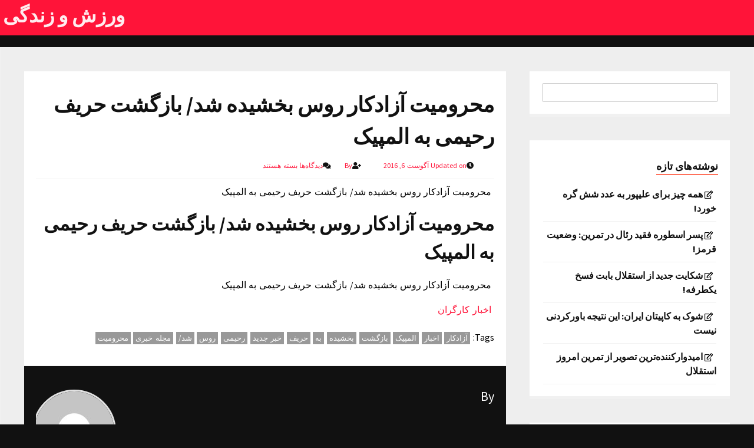

--- FILE ---
content_type: text/html; charset=UTF-8
request_url: http://issisoz.ir/%D9%85%D8%AD%D8%B1%D9%88%D9%85%DB%8C%D8%AA-%D8%A2%D8%B2%D8%A7%D8%AF%DA%A9%D8%A7%D8%B1-%D8%B1%D9%88%D8%B3-%D8%A8%D8%AE%D8%B4%DB%8C%D8%AF%D9%87-%D8%B4%D8%AF-%D8%A8%D8%A7%D8%B2%DA%AF%D8%B4%D8%AA-%D8%AD/
body_size: 10916
content:
<!DOCTYPE html>
<html dir="rtl" lang="fa-IR">
<head>

<meta charset="UTF-8"/>
<meta name="viewport" content="width=device-width, initial-scale=1.0" />
<link rel="profile" href="http://gmpg.org/xfn/11">
<link rel="pingback" href="http://issisoz.ir/xmlrpc.php"/>
	
<title>محرومیت آزادکار روس بخشیده شد/ بازگشت حریف رحیمی به المپیک &#8211; ورزش و زندگی</title>
<meta name='robots' content='max-image-preview:large' />
	<style>img:is([sizes="auto" i], [sizes^="auto," i]) { contain-intrinsic-size: 3000px 1500px }</style>
	<link rel='dns-prefetch' href='//fonts.googleapis.com' />
<link rel='dns-prefetch' href='//use.fontawesome.com' />
<link rel="alternate" type="application/rss+xml" title="ورزش و زندگی &raquo; خوراک" href="http://issisoz.ir/feed/" />
<link rel="alternate" type="application/rss+xml" title="ورزش و زندگی &raquo; خوراک دیدگاه‌ها" href="http://issisoz.ir/comments/feed/" />
<script type="text/javascript">
/* <![CDATA[ */
window._wpemojiSettings = {"baseUrl":"https:\/\/s.w.org\/images\/core\/emoji\/16.0.1\/72x72\/","ext":".png","svgUrl":"https:\/\/s.w.org\/images\/core\/emoji\/16.0.1\/svg\/","svgExt":".svg","source":{"concatemoji":"http:\/\/issisoz.ir\/wp-includes\/js\/wp-emoji-release.min.js?ver=6.8.3"}};
/*! This file is auto-generated */
!function(s,n){var o,i,e;function c(e){try{var t={supportTests:e,timestamp:(new Date).valueOf()};sessionStorage.setItem(o,JSON.stringify(t))}catch(e){}}function p(e,t,n){e.clearRect(0,0,e.canvas.width,e.canvas.height),e.fillText(t,0,0);var t=new Uint32Array(e.getImageData(0,0,e.canvas.width,e.canvas.height).data),a=(e.clearRect(0,0,e.canvas.width,e.canvas.height),e.fillText(n,0,0),new Uint32Array(e.getImageData(0,0,e.canvas.width,e.canvas.height).data));return t.every(function(e,t){return e===a[t]})}function u(e,t){e.clearRect(0,0,e.canvas.width,e.canvas.height),e.fillText(t,0,0);for(var n=e.getImageData(16,16,1,1),a=0;a<n.data.length;a++)if(0!==n.data[a])return!1;return!0}function f(e,t,n,a){switch(t){case"flag":return n(e,"\ud83c\udff3\ufe0f\u200d\u26a7\ufe0f","\ud83c\udff3\ufe0f\u200b\u26a7\ufe0f")?!1:!n(e,"\ud83c\udde8\ud83c\uddf6","\ud83c\udde8\u200b\ud83c\uddf6")&&!n(e,"\ud83c\udff4\udb40\udc67\udb40\udc62\udb40\udc65\udb40\udc6e\udb40\udc67\udb40\udc7f","\ud83c\udff4\u200b\udb40\udc67\u200b\udb40\udc62\u200b\udb40\udc65\u200b\udb40\udc6e\u200b\udb40\udc67\u200b\udb40\udc7f");case"emoji":return!a(e,"\ud83e\udedf")}return!1}function g(e,t,n,a){var r="undefined"!=typeof WorkerGlobalScope&&self instanceof WorkerGlobalScope?new OffscreenCanvas(300,150):s.createElement("canvas"),o=r.getContext("2d",{willReadFrequently:!0}),i=(o.textBaseline="top",o.font="600 32px Arial",{});return e.forEach(function(e){i[e]=t(o,e,n,a)}),i}function t(e){var t=s.createElement("script");t.src=e,t.defer=!0,s.head.appendChild(t)}"undefined"!=typeof Promise&&(o="wpEmojiSettingsSupports",i=["flag","emoji"],n.supports={everything:!0,everythingExceptFlag:!0},e=new Promise(function(e){s.addEventListener("DOMContentLoaded",e,{once:!0})}),new Promise(function(t){var n=function(){try{var e=JSON.parse(sessionStorage.getItem(o));if("object"==typeof e&&"number"==typeof e.timestamp&&(new Date).valueOf()<e.timestamp+604800&&"object"==typeof e.supportTests)return e.supportTests}catch(e){}return null}();if(!n){if("undefined"!=typeof Worker&&"undefined"!=typeof OffscreenCanvas&&"undefined"!=typeof URL&&URL.createObjectURL&&"undefined"!=typeof Blob)try{var e="postMessage("+g.toString()+"("+[JSON.stringify(i),f.toString(),p.toString(),u.toString()].join(",")+"));",a=new Blob([e],{type:"text/javascript"}),r=new Worker(URL.createObjectURL(a),{name:"wpTestEmojiSupports"});return void(r.onmessage=function(e){c(n=e.data),r.terminate(),t(n)})}catch(e){}c(n=g(i,f,p,u))}t(n)}).then(function(e){for(var t in e)n.supports[t]=e[t],n.supports.everything=n.supports.everything&&n.supports[t],"flag"!==t&&(n.supports.everythingExceptFlag=n.supports.everythingExceptFlag&&n.supports[t]);n.supports.everythingExceptFlag=n.supports.everythingExceptFlag&&!n.supports.flag,n.DOMReady=!1,n.readyCallback=function(){n.DOMReady=!0}}).then(function(){return e}).then(function(){var e;n.supports.everything||(n.readyCallback(),(e=n.source||{}).concatemoji?t(e.concatemoji):e.wpemoji&&e.twemoji&&(t(e.twemoji),t(e.wpemoji)))}))}((window,document),window._wpemojiSettings);
/* ]]> */
</script>
<style id='wp-emoji-styles-inline-css' type='text/css'>

	img.wp-smiley, img.emoji {
		display: inline !important;
		border: none !important;
		box-shadow: none !important;
		height: 1em !important;
		width: 1em !important;
		margin: 0 0.07em !important;
		vertical-align: -0.1em !important;
		background: none !important;
		padding: 0 !important;
	}
</style>
<link rel='stylesheet' id='wp-block-library-rtl-css' href='http://issisoz.ir/wp-includes/css/dist/block-library/style-rtl.min.css?ver=6.8.3' type='text/css' media='all' />
<style id='classic-theme-styles-inline-css' type='text/css'>
/*! This file is auto-generated */
.wp-block-button__link{color:#fff;background-color:#32373c;border-radius:9999px;box-shadow:none;text-decoration:none;padding:calc(.667em + 2px) calc(1.333em + 2px);font-size:1.125em}.wp-block-file__button{background:#32373c;color:#fff;text-decoration:none}
</style>
<style id='global-styles-inline-css' type='text/css'>
:root{--wp--preset--aspect-ratio--square: 1;--wp--preset--aspect-ratio--4-3: 4/3;--wp--preset--aspect-ratio--3-4: 3/4;--wp--preset--aspect-ratio--3-2: 3/2;--wp--preset--aspect-ratio--2-3: 2/3;--wp--preset--aspect-ratio--16-9: 16/9;--wp--preset--aspect-ratio--9-16: 9/16;--wp--preset--color--black: #000000;--wp--preset--color--cyan-bluish-gray: #abb8c3;--wp--preset--color--white: #ffffff;--wp--preset--color--pale-pink: #f78da7;--wp--preset--color--vivid-red: #cf2e2e;--wp--preset--color--luminous-vivid-orange: #ff6900;--wp--preset--color--luminous-vivid-amber: #fcb900;--wp--preset--color--light-green-cyan: #7bdcb5;--wp--preset--color--vivid-green-cyan: #00d084;--wp--preset--color--pale-cyan-blue: #8ed1fc;--wp--preset--color--vivid-cyan-blue: #0693e3;--wp--preset--color--vivid-purple: #9b51e0;--wp--preset--gradient--vivid-cyan-blue-to-vivid-purple: linear-gradient(135deg,rgba(6,147,227,1) 0%,rgb(155,81,224) 100%);--wp--preset--gradient--light-green-cyan-to-vivid-green-cyan: linear-gradient(135deg,rgb(122,220,180) 0%,rgb(0,208,130) 100%);--wp--preset--gradient--luminous-vivid-amber-to-luminous-vivid-orange: linear-gradient(135deg,rgba(252,185,0,1) 0%,rgba(255,105,0,1) 100%);--wp--preset--gradient--luminous-vivid-orange-to-vivid-red: linear-gradient(135deg,rgba(255,105,0,1) 0%,rgb(207,46,46) 100%);--wp--preset--gradient--very-light-gray-to-cyan-bluish-gray: linear-gradient(135deg,rgb(238,238,238) 0%,rgb(169,184,195) 100%);--wp--preset--gradient--cool-to-warm-spectrum: linear-gradient(135deg,rgb(74,234,220) 0%,rgb(151,120,209) 20%,rgb(207,42,186) 40%,rgb(238,44,130) 60%,rgb(251,105,98) 80%,rgb(254,248,76) 100%);--wp--preset--gradient--blush-light-purple: linear-gradient(135deg,rgb(255,206,236) 0%,rgb(152,150,240) 100%);--wp--preset--gradient--blush-bordeaux: linear-gradient(135deg,rgb(254,205,165) 0%,rgb(254,45,45) 50%,rgb(107,0,62) 100%);--wp--preset--gradient--luminous-dusk: linear-gradient(135deg,rgb(255,203,112) 0%,rgb(199,81,192) 50%,rgb(65,88,208) 100%);--wp--preset--gradient--pale-ocean: linear-gradient(135deg,rgb(255,245,203) 0%,rgb(182,227,212) 50%,rgb(51,167,181) 100%);--wp--preset--gradient--electric-grass: linear-gradient(135deg,rgb(202,248,128) 0%,rgb(113,206,126) 100%);--wp--preset--gradient--midnight: linear-gradient(135deg,rgb(2,3,129) 0%,rgb(40,116,252) 100%);--wp--preset--font-size--small: 13px;--wp--preset--font-size--medium: 20px;--wp--preset--font-size--large: 36px;--wp--preset--font-size--x-large: 42px;--wp--preset--spacing--20: 0.44rem;--wp--preset--spacing--30: 0.67rem;--wp--preset--spacing--40: 1rem;--wp--preset--spacing--50: 1.5rem;--wp--preset--spacing--60: 2.25rem;--wp--preset--spacing--70: 3.38rem;--wp--preset--spacing--80: 5.06rem;--wp--preset--shadow--natural: 6px 6px 9px rgba(0, 0, 0, 0.2);--wp--preset--shadow--deep: 12px 12px 50px rgba(0, 0, 0, 0.4);--wp--preset--shadow--sharp: 6px 6px 0px rgba(0, 0, 0, 0.2);--wp--preset--shadow--outlined: 6px 6px 0px -3px rgba(255, 255, 255, 1), 6px 6px rgba(0, 0, 0, 1);--wp--preset--shadow--crisp: 6px 6px 0px rgba(0, 0, 0, 1);}:where(.is-layout-flex){gap: 0.5em;}:where(.is-layout-grid){gap: 0.5em;}body .is-layout-flex{display: flex;}.is-layout-flex{flex-wrap: wrap;align-items: center;}.is-layout-flex > :is(*, div){margin: 0;}body .is-layout-grid{display: grid;}.is-layout-grid > :is(*, div){margin: 0;}:where(.wp-block-columns.is-layout-flex){gap: 2em;}:where(.wp-block-columns.is-layout-grid){gap: 2em;}:where(.wp-block-post-template.is-layout-flex){gap: 1.25em;}:where(.wp-block-post-template.is-layout-grid){gap: 1.25em;}.has-black-color{color: var(--wp--preset--color--black) !important;}.has-cyan-bluish-gray-color{color: var(--wp--preset--color--cyan-bluish-gray) !important;}.has-white-color{color: var(--wp--preset--color--white) !important;}.has-pale-pink-color{color: var(--wp--preset--color--pale-pink) !important;}.has-vivid-red-color{color: var(--wp--preset--color--vivid-red) !important;}.has-luminous-vivid-orange-color{color: var(--wp--preset--color--luminous-vivid-orange) !important;}.has-luminous-vivid-amber-color{color: var(--wp--preset--color--luminous-vivid-amber) !important;}.has-light-green-cyan-color{color: var(--wp--preset--color--light-green-cyan) !important;}.has-vivid-green-cyan-color{color: var(--wp--preset--color--vivid-green-cyan) !important;}.has-pale-cyan-blue-color{color: var(--wp--preset--color--pale-cyan-blue) !important;}.has-vivid-cyan-blue-color{color: var(--wp--preset--color--vivid-cyan-blue) !important;}.has-vivid-purple-color{color: var(--wp--preset--color--vivid-purple) !important;}.has-black-background-color{background-color: var(--wp--preset--color--black) !important;}.has-cyan-bluish-gray-background-color{background-color: var(--wp--preset--color--cyan-bluish-gray) !important;}.has-white-background-color{background-color: var(--wp--preset--color--white) !important;}.has-pale-pink-background-color{background-color: var(--wp--preset--color--pale-pink) !important;}.has-vivid-red-background-color{background-color: var(--wp--preset--color--vivid-red) !important;}.has-luminous-vivid-orange-background-color{background-color: var(--wp--preset--color--luminous-vivid-orange) !important;}.has-luminous-vivid-amber-background-color{background-color: var(--wp--preset--color--luminous-vivid-amber) !important;}.has-light-green-cyan-background-color{background-color: var(--wp--preset--color--light-green-cyan) !important;}.has-vivid-green-cyan-background-color{background-color: var(--wp--preset--color--vivid-green-cyan) !important;}.has-pale-cyan-blue-background-color{background-color: var(--wp--preset--color--pale-cyan-blue) !important;}.has-vivid-cyan-blue-background-color{background-color: var(--wp--preset--color--vivid-cyan-blue) !important;}.has-vivid-purple-background-color{background-color: var(--wp--preset--color--vivid-purple) !important;}.has-black-border-color{border-color: var(--wp--preset--color--black) !important;}.has-cyan-bluish-gray-border-color{border-color: var(--wp--preset--color--cyan-bluish-gray) !important;}.has-white-border-color{border-color: var(--wp--preset--color--white) !important;}.has-pale-pink-border-color{border-color: var(--wp--preset--color--pale-pink) !important;}.has-vivid-red-border-color{border-color: var(--wp--preset--color--vivid-red) !important;}.has-luminous-vivid-orange-border-color{border-color: var(--wp--preset--color--luminous-vivid-orange) !important;}.has-luminous-vivid-amber-border-color{border-color: var(--wp--preset--color--luminous-vivid-amber) !important;}.has-light-green-cyan-border-color{border-color: var(--wp--preset--color--light-green-cyan) !important;}.has-vivid-green-cyan-border-color{border-color: var(--wp--preset--color--vivid-green-cyan) !important;}.has-pale-cyan-blue-border-color{border-color: var(--wp--preset--color--pale-cyan-blue) !important;}.has-vivid-cyan-blue-border-color{border-color: var(--wp--preset--color--vivid-cyan-blue) !important;}.has-vivid-purple-border-color{border-color: var(--wp--preset--color--vivid-purple) !important;}.has-vivid-cyan-blue-to-vivid-purple-gradient-background{background: var(--wp--preset--gradient--vivid-cyan-blue-to-vivid-purple) !important;}.has-light-green-cyan-to-vivid-green-cyan-gradient-background{background: var(--wp--preset--gradient--light-green-cyan-to-vivid-green-cyan) !important;}.has-luminous-vivid-amber-to-luminous-vivid-orange-gradient-background{background: var(--wp--preset--gradient--luminous-vivid-amber-to-luminous-vivid-orange) !important;}.has-luminous-vivid-orange-to-vivid-red-gradient-background{background: var(--wp--preset--gradient--luminous-vivid-orange-to-vivid-red) !important;}.has-very-light-gray-to-cyan-bluish-gray-gradient-background{background: var(--wp--preset--gradient--very-light-gray-to-cyan-bluish-gray) !important;}.has-cool-to-warm-spectrum-gradient-background{background: var(--wp--preset--gradient--cool-to-warm-spectrum) !important;}.has-blush-light-purple-gradient-background{background: var(--wp--preset--gradient--blush-light-purple) !important;}.has-blush-bordeaux-gradient-background{background: var(--wp--preset--gradient--blush-bordeaux) !important;}.has-luminous-dusk-gradient-background{background: var(--wp--preset--gradient--luminous-dusk) !important;}.has-pale-ocean-gradient-background{background: var(--wp--preset--gradient--pale-ocean) !important;}.has-electric-grass-gradient-background{background: var(--wp--preset--gradient--electric-grass) !important;}.has-midnight-gradient-background{background: var(--wp--preset--gradient--midnight) !important;}.has-small-font-size{font-size: var(--wp--preset--font-size--small) !important;}.has-medium-font-size{font-size: var(--wp--preset--font-size--medium) !important;}.has-large-font-size{font-size: var(--wp--preset--font-size--large) !important;}.has-x-large-font-size{font-size: var(--wp--preset--font-size--x-large) !important;}
:where(.wp-block-post-template.is-layout-flex){gap: 1.25em;}:where(.wp-block-post-template.is-layout-grid){gap: 1.25em;}
:where(.wp-block-columns.is-layout-flex){gap: 2em;}:where(.wp-block-columns.is-layout-grid){gap: 2em;}
:root :where(.wp-block-pullquote){font-size: 1.5em;line-height: 1.6;}
</style>
<link rel='stylesheet' id='style-css' href='http://issisoz.ir/wp-content/themes/candour/style.css' type='text/css' media='all' />
<link rel='stylesheet' id='googleFonts1-css' href='http://fonts.googleapis.com/css?family=Source+Sans+Pro%3A400%2C700%2C400italic%2C700italic&#038;ver=6.8.3' type='text/css' media='all' />
<link rel='stylesheet' id='fontawesome-css' href='https://use.fontawesome.com/releases/v5.0.13/css/all.css?ver=6.8.3' type='text/css' media='all' />
<script type="text/javascript" src="http://issisoz.ir/wp-includes/js/jquery/jquery.min.js?ver=3.7.1" id="jquery-core-js"></script>
<script type="text/javascript" src="http://issisoz.ir/wp-includes/js/jquery/jquery-migrate.min.js?ver=3.4.1" id="jquery-migrate-js"></script>
<script type="text/javascript" src="http://issisoz.ir/wp-content/themes/candour/js/common-scripts.js?ver=6.8.3" id="candour-common-scripts-js"></script>
<link rel="https://api.w.org/" href="http://issisoz.ir/wp-json/" /><link rel="alternate" title="JSON" type="application/json" href="http://issisoz.ir/wp-json/wp/v2/posts/7241" /><link rel="EditURI" type="application/rsd+xml" title="RSD" href="http://issisoz.ir/xmlrpc.php?rsd" />
<link rel="canonical" href="http://issisoz.ir/%d9%85%d8%ad%d8%b1%d9%88%d9%85%db%8c%d8%aa-%d8%a2%d8%b2%d8%a7%d8%af%da%a9%d8%a7%d8%b1-%d8%b1%d9%88%d8%b3-%d8%a8%d8%ae%d8%b4%db%8c%d8%af%d9%87-%d8%b4%d8%af-%d8%a8%d8%a7%d8%b2%da%af%d8%b4%d8%aa-%d8%ad/" />
<link rel='shortlink' href='http://issisoz.ir/?p=7241' />
<link rel="alternate" title="oEmbed (JSON)" type="application/json+oembed" href="http://issisoz.ir/wp-json/oembed/1.0/embed?url=http%3A%2F%2Fissisoz.ir%2F%25d9%2585%25d8%25ad%25d8%25b1%25d9%2588%25d9%2585%25db%258c%25d8%25aa-%25d8%25a2%25d8%25b2%25d8%25a7%25d8%25af%25da%25a9%25d8%25a7%25d8%25b1-%25d8%25b1%25d9%2588%25d8%25b3-%25d8%25a8%25d8%25ae%25d8%25b4%25db%258c%25d8%25af%25d9%2587-%25d8%25b4%25d8%25af-%25d8%25a8%25d8%25a7%25d8%25b2%25da%25af%25d8%25b4%25d8%25aa-%25d8%25ad%2F" />
<link rel="alternate" title="oEmbed (XML)" type="text/xml+oembed" href="http://issisoz.ir/wp-json/oembed/1.0/embed?url=http%3A%2F%2Fissisoz.ir%2F%25d9%2585%25d8%25ad%25d8%25b1%25d9%2588%25d9%2585%25db%258c%25d8%25aa-%25d8%25a2%25d8%25b2%25d8%25a7%25d8%25af%25da%25a9%25d8%25a7%25d8%25b1-%25d8%25b1%25d9%2588%25d8%25b3-%25d8%25a8%25d8%25ae%25d8%25b4%25db%258c%25d8%25af%25d9%2587-%25d8%25b4%25d8%25af-%25d8%25a8%25d8%25a7%25d8%25b2%25da%25af%25d8%25b4%25d8%25aa-%25d8%25ad%2F&#038;format=xml" />
<style type="text/css">.recentcomments a{display:inline !important;padding:0 !important;margin:0 !important;}</style>		
	
	<meta name="google-site-verification" content="6uN-jWyvF8Q0Cfr1kIvYcRu3nZcW4XMylRUuU6stmYc" />
	
</head>

<body class="rtl wp-singular post-template-default single single-post postid-7241 single-format-standard wp-theme-candour">
    <nav id="main-nav" class="top-bar">
	    <div id="main-nav-wrap" class="container">

		 <h2 class="logohead">			   			
           <a href="http://issisoz.ir/" class="logo" >ورزش و زندگی</a> 
						</h2>		
		
	    <!-- Main Menu --> 
    			    
		</div>
		<div class="clr"></div>
	</nav>
	
	
	
	<div class="container mtop">
		<div id="inner-content">	<section id="content" class="first clearfix" role="main">
		<div class="post-container">
			               	   			        <article id="post-7241" class="post-7241 post type-post status-publish format-standard hentry category-16 tag-1615 tag-4 tag-170 tag-112 tag-8401 tag-21 tag-125 tag-3 tag-155 tag-2905 tag-111 tag-2 tag-1336" role="article">
  						<div class="singlebox">
						   
                                <header class="article-header">
									<h1 class="post-title">محرومیت آزادکار روس بخشیده شد/ بازگشت حریف رحیمی به المپیک</h1>
									<div id="post-meta">		
<p class="post-meta">
	<span class="post-meta-date"><i class="fas fa-clock"></i>Updated on آگوست 6, 2016</span>
	<span class="post-meta-author"><i class="fas fa-user-plus"></i>By <a href="http://issisoz.ir/author/" title=""> </a></span>
		    <span class="post-meta-comments"><i class="fas fa-comments"></i><span>دیدگاه‌ها <span class="screen-reader-text"> برای محرومیت آزادکار روس بخشیده شد/ بازگشت حریف رحیمی به المپیک</span> بسته هستند</span></span>
    </p>
<div class="clear"></div>
</div>
								</header> <!-- end header -->
								<section class="entry-content clearfix">
									<p>محرومیت آزادکار روس بخشیده شد/ بازگشت حریف رحیمی به المپیک</p>
<h2>محرومیت آزادکار روس بخشیده شد/ بازگشت حریف رحیمی به المپیک</h2>
<p>محرومیت آزادکار روس بخشیده شد/ بازگشت حریف رحیمی به المپیک</p>
<p><a rel="nofollow" href="http://kargarannews.ir/">اخبار کارگران</a></p>
																		<div class="clr"></div>
								</section> <!-- end section -->
								<footer class="article-footer">
								    <p class="tags"><span class="tags-title">Tags:</span> <a href="http://issisoz.ir/tag/%d8%a2%d8%b2%d8%a7%d8%af%da%a9%d8%a7%d8%b1/" rel="tag">آزادکار</a> <a href="http://issisoz.ir/tag/%d8%a7%d8%ae%d8%a8%d8%a7%d8%b1/" rel="tag">اخبار</a> <a href="http://issisoz.ir/tag/%d8%a7%d9%84%d9%85%d9%be%db%8c%da%a9/" rel="tag">المپیک</a> <a href="http://issisoz.ir/tag/%d8%a8%d8%a7%d8%b2%da%af%d8%b4%d8%aa/" rel="tag">بازگشت</a> <a href="http://issisoz.ir/tag/%d8%a8%d8%ae%d8%b4%db%8c%d8%af%d9%87/" rel="tag">بخشیده</a> <a href="http://issisoz.ir/tag/%d8%a8%d9%87/" rel="tag">به</a> <a href="http://issisoz.ir/tag/%d8%ad%d8%b1%db%8c%d9%81/" rel="tag">حریف</a> <a href="http://issisoz.ir/tag/%d8%ae%d8%a8%d8%b1-%d8%ac%d8%af%db%8c%d8%af/" rel="tag">خبر جدید</a> <a href="http://issisoz.ir/tag/%d8%b1%d8%ad%db%8c%d9%85%db%8c/" rel="tag">رحیمی</a> <a href="http://issisoz.ir/tag/%d8%b1%d9%88%d8%b3/" rel="tag">روس</a> <a href="http://issisoz.ir/tag/%d8%b4%d8%af/" rel="tag">شد/</a> <a href="http://issisoz.ir/tag/%d9%85%d8%ac%d9%84%d9%87-%d8%ae%d8%a8%d8%b1%db%8c/" rel="tag">مجله خبری</a> <a href="http://issisoz.ir/tag/%d9%85%d8%ad%d8%b1%d9%88%d9%85%db%8c%d8%aa/" rel="tag">محرومیت</a></p>									<p class="tags"></p>
                                    								</footer> <!-- end footer -->
                               
                                <section>
	<div class="authorbox mb">
		<div class="authorleft">
			<div class="authorimg"><img alt='' src='https://secure.gravatar.com/avatar/?s=136&#038;d=mm&#038;r=g' srcset='https://secure.gravatar.com/avatar/?s=272&#038;d=mm&#038;r=g 2x' class='avatar avatar-136 photo avatar-default' height='136' width='136' decoding='async'/></div>
       		<div class="authorbio">
				<a class="author-title" href="http://issisoz.ir/author/" rel="author">
                        By </a>
			
				
				
				<p class=""></p>
                <ul class="authorlinks">
                

				
					
	            </ul>
            </div>
   		</div>
	</div>
</section>

			                                               	
                                	
                        </div>
					</article> <!-- end article -->
                					</div>															
	</section> <!-- end #main -->  
<aside id="sidebar"> 
	<div id="secondary" class="widget-area" role="complementary">
									<aside id="search-2" class="widget widget_search"><form role="search" method="get" id="" action="http://issisoz.ir/">
	                        <input type="text" value="" name="s" id="s">
                            <input class="button" type="submit" id="searchsubmit" value="Search">
</form></aside>
		<aside id="recent-posts-2" class="widget widget_recent_entries">
		<h4 class="widget-title">نوشته‌های تازه</h4>
		<ul>
											<li>
					<a href="http://issisoz.ir/%d9%87%d9%85%d9%87-%da%86%db%8c%d8%b2-%d8%a8%d8%b1%d8%a7%db%8c-%d8%b9%d9%84%db%8c%d9%be%d9%88%d8%b1-%d8%a8%d9%87-%d8%b9%d8%af%d8%af-%d8%b4%d8%b4-%da%af%d8%b1%d9%87-%d8%ae%d9%88%d8%b1%d8%af/">همه چیز برای علیپور به عدد شش گره خورد!</a>
									</li>
											<li>
					<a href="http://issisoz.ir/%d9%be%d8%b3%d8%b1-%d8%a7%d8%b3%d8%b7%d9%88%d8%b1%d9%87-%d9%81%d9%82%db%8c%d8%af-%d8%b1%d8%a6%d8%a7%d9%84-%d8%af%d8%b1-%d8%aa%d9%85%d8%b1%db%8c%d9%86-%d9%88%d8%b6%d8%b9%db%8c%d8%aa-%d9%82%d8%b1%d9%85/">پسر اسطوره فقید رئال در تمرین: وضعیت قرمز!</a>
									</li>
											<li>
					<a href="http://issisoz.ir/%d8%b4%da%a9%d8%a7%db%8c%d8%aa-%d8%ac%d8%af%db%8c%d8%af-%d8%a7%d8%b2-%d8%a7%d8%b3%d8%aa%d9%82%d9%84%d8%a7%d9%84-%d8%a8%d8%a7%d8%a8%d8%aa-%d9%81%d8%b3%d8%ae-%db%8c%da%a9%d8%b7%d8%b1%d9%81%d9%87/">شکایت جدید از استقلال بابت فسخ یکطرفه!</a>
									</li>
											<li>
					<a href="http://issisoz.ir/%d8%b4%d9%88%da%a9-%d8%a8%d9%87-%da%a9%d8%a7%d9%be%db%8c%d8%aa%d8%a7%d9%86-%d8%a7%db%8c%d8%b1%d8%a7%d9%86-%d8%a7%db%8c%d9%86-%d9%86%d8%aa%db%8c%d8%ac%d9%87-%d8%a8%d8%a7%d9%88%d8%b1%da%a9%d8%b1%d8%af/">شوک به کاپیتان ایران: این نتیجه باورکردنی نیست</a>
									</li>
											<li>
					<a href="http://issisoz.ir/%d8%a7%d9%85%db%8c%d8%af%d9%88%d8%a7%d8%b1%da%a9%d9%86%d9%86%d8%af%d9%87%d8%aa%d8%b1%db%8c%d9%86-%d8%aa%d8%b5%d9%88%db%8c%d8%b1-%d8%a7%d8%b2-%d8%aa%d9%85%d8%b1%db%8c%d9%86-%d8%a7%d9%85%d8%b1/">امیدوارکننده‌ترین تصویر از تمرین امروز استقلال</a>
									</li>
					</ul>

		</aside><aside id="execphp-2" class="widget widget_execphp"><h4 class="widget-title">مدیر :</h4>			<div class="execphpwidget"><a title="بهترین بک لینک" alt="بهترین بک لینک" href="https://behtarinbacklink.com/">خرید بک لینک</a><br>



<a href="https://gennexium40.com/">آپدیت نود 32</a><br>


<a href="https://cymbalta3060mg.com/">لایسنس نود32</a><br>


<a href="https://passwordnod32.ir">لایسنس نود 32 ورژن 19 رایگان یکساله</a><br>


<a href="https://www.oakley-sunglasses.net.co/">لایسنس رایگان نود 32 ورژن 19</a><br>


<div style="display:none;"><a href="https://1xbet.fun/">&#1608;&#1575;&#1606; &#1575;&#1740;&#1705;&#1587; &#1576;&#1578;</a></div>


<div style="display:none;"><a href="https://baxiran.com">&#1587;&#1575;&#1740;&#1578; &#1588;&#1585;&#1591; &#1576;&#1606;&#1583;&#1740; &#1575;&#1606;&#1601;&#1580;&#1575;&#1585;</a></div>



<div style="display:none;"><a href="https://bia.bet">&#1587;&#1575;&#1740;&#1578; &#1576;&#1578;</a></div>
<div style="display:none;"><a href="https://jetbet90.com">&#1580;&#1578; &#1576;&#1578;</a></div>



<div id="5484312" style="display:none;"><a href="https://pishbini.site/">&#1587;&#1575;&#1740;&#1578; &#1662;&#1740;&#1588; &#1576;&#1740;&#1606;&#1740; &#1601;&#1608;&#1578;&#1576;&#1575;&#1604;</a></div>


<div style="display:none;"><a href="https://enfejar.games/">&#1587;&#1575;&#1740;&#1578; enfejar</a></div>


<div style="display:none;"><a href="https://jetbet90.info/">&#1587;&#1575;&#1740;&#1578; &#1580;&#1578; &#1576;&#1578;</a></div>


<div style="display:none;"><a href="https://shirbet.com/">&#1576;&#1607;&#1578;&#1585;&#1740;&#1606; &#1587;&#1575;&#1740;&#1578; &#1662;&#1740;&#1588; &#1576;&#1740;&#1606;&#1740; &#1601;&#1608;&#1578;&#1576;&#1575;&#1604;</a></div>


<div style="display:none;"><a href="https://sibbet90.site/">&#1587;&#1740;&#1576; &#1576;&#1578;</a></div>


<div style="display:none;"><a href="https://www.enfejar.vip/">&#1576;&#1575;&#1586;&#1740; &#1575;&#1606;&#1601;&#1580;&#1575;&#1585;</a></div>


<div style="display:none;"><a href="https://betball90.org/">betball90</a></div>


<div style="display:none;"><a href="https://bazienfejar.vip/">&#1575;&#1606;&#1601;&#1580;&#1575;&#1585; &#1570;&#1606;&#1604;&#1575;&#1740;&#1606;</a></div>


<div style="display:none;"><a href="https://www.jetbet90.bet/">&#1580;&#1578; &#1576;&#1578; &#1785;&#1776;</a></div>


<div id="983276" style="display:none;"><a href="https://jetbet90.click/">&#1580;&#1578; &#1576;&#1578;</a></div>


<div style="display:none;"><a href="https://lanacasino.info/">&#1604;&#1575;&#1606;&#1575; &#1705;&#1575;&#1586;&#1740;&#1606;&#1608;</a></div>


<div style="display:none;"><a href="https://betforward-shart.com/">betorward</a></div>
<div style="display:none;"><a href="https://1xbet-ir1.xyz/">&#1608;&#1575;&#1606; &#1575;&#1740;&#1705;&#1587; &#1576;&#1578;</a></div>


<div style="display:none;"><a href="https://ace90.bet/">&#1570;&#1587; &#1785;&#1776;</a></div>


<div style="display:none;"><a href="https://jetbet-fa.com/">&#1580;&#1578; &#1576;&#1578;</a></div>


<div style="display:none;"><a href="https://bet-forward.com/">&#1576;&#1578; &#1601;&#1608;&#1585;&#1608;&#1575;&#1585;&#1583;</a></div>

<div style="display:none;"><a href="https://riverpoker.online/">riverpoker</a></div>

<div style="display:none;"><a href="https://emperorpoker.online/">&#1575;&#1605;&#1662;&#1585;&#1608;&#1585; &#1662;&#1608;&#1705;&#1585;</a></div>


<div style="display:none;"><a href="https://baxbet.info/">&#1576;&#1705;&#1587; &#1576;&#1578;</a></div>



<div style="display:none;"><a href="https://mojavz.com/listing-category/vaamfori">&#1582;&#1585;&#1740;&#1583; &#1608;&#1575;&#1605; &#1601;&#1608;&#1585;&#1740;</a></div>
<div style="display:none;"><a href="https://bettime90vip.com/">&#1576;&#1578; &#1578;&#1575;&#1740;&#1605; 90 &#1608;&#1740; &#1570;&#1740; &#1662;&#1740;</a></div>
<div style="display:none;"><a href="https://farsi1xbet.info/">&#1608;&#1575;&#1606; &#1575;&#1740;&#1705;&#1587; &#1576;&#1578; &#1575;&#1589;&#1604;&#1740;</a></div>


<div id="9543975" style="display:none;"><a href="https://jetland.fun">&#1587;&#1575;&#1740;&#1578; &#1576;&#1575;&#1586;&#1740; &#1575;&#1606;&#1601;&#1580;&#1575;&#1585;</a></div>
<div id="95435831" style="display:none;"><a href="https://jetbet90.blog">&#1587;&#1575;&#1740;&#1578; &#1588;&#1585;&#1591; &#1576;&#1606;&#1583;&#1740;</a></div>
<div id="359025831" style="display:none;"><a href="https://jetbet90.site">&#1587;&#1575;&#1740;&#1578; &#1576;&#1575;&#1586;&#1740; &#1575;&#1606;&#1601;&#1580;&#1575;&#1585;</a></div>
<div style="display:none;"><a href="https://niksho.com/betting-site-with-100-tomans/">&#1587;&#1575;&#1740;&#1578; &#1588;&#1585;&#1591; &#1576;&#1606;&#1583;&#1740; &#1576;&#1575; &#1588;&#1575;&#1585;&#1688; 100 &#1578;&#1608;&#1605;&#1575;&#1606;</a></div>
<div style="display:none;"><a href="https://prosoccer.ws/">Free soccer tips</a></div>
<div style="display:none;"><a href="https://1xbet-nofilter.com">&#1575;&#1583;&#1585;&#1587; &#1576;&#1583;&#1608;&#1606; &#1601;&#1740;&#1604;&#1578;&#1585; &#1608;&#1575;&#1606; &#1575;&#1740;&#1705;&#1587; &#1576;&#1578;</a></div>
<div style="display:none;"><a href="https://shartbandifarsi.com/">Tas bist</a></div>
<div style="display:none;"><a href="https://www.1xbet-ir.app">&#1583;&#1575;&#1606;&#1604;&#1608;&#1583; &#1575;&#1662;&#1604;&#1740;&#1705;&#1740;&#1588;&#1606; &#1608;&#1575;&#1606; &#1575;&#1740;&#1705;&#1587; &#1576;&#1578;</a></div>
<div style="display:none;"><a href="https://www.amoozeshbet.com">&#1583;&#1575;&#1606;&#1604;&#1608;&#1583; &#1575;&#1662;&#1604;&#1740;&#1705;&#1740;&#1588;&#1606; &#1608;&#1575;&#1606; &#1575;&#1740;&#1705;&#1587; &#1576;&#1578;</a></div>
<div style="display:none;"><a href="https://winxbet.game/fa/">&#1608;&#1740;&#1606;&#1740;&#1705;&#1587; &#1576;&#1578;</a></div>

<div style="display:none;">
<a href="https://t.me/dancebets">&#1587;&#1575;&#1740;&#1578; &#1588;&#1585;&#1591;&#8204;&#1576;&#1606;&#1583;&#1740;</a>
<a href="https://www.instagram.com/dancebets?igsh=MWkyamVjMTFvbHloaA==">&#1576;&#1575;&#1586;&#1740;&#8204;&#1575;&#1606;&#1601;&#1580;&#1575;&#1585;</a>
<a href="https://youtube.com/@dance_bets?si=bXR-7Nggm1MFAlk_">&#1588;&#1585;&#1591;&#8204;&#1576;&#1606;&#1583;&#1740;</a>
<a href="https://X.com/dancebetvip?s=21">&#1583;&#1606;&#1587;&#8204;&#1576;&#1578;</a>
<a href="https://www.facebook.com/share/17Tmtdeakd/?mibextid=wwXIfr">&#1583;&#1606;&#1587;&#1576;&#1578;</a>
<a href="https://www.instagram.com/delbet.siteshartbandi?igsh=MXIxZ3B1enAyZHJrZw==">&#1705;&#1575;&#1586;&#1740;&#1606;&#1608;&#8204;&#1570;&#1606;&#1604;&#1575;&#1740;&#1606;</a>
</div>

<div style="display:none;"><a href="https://www.onexbet.bet">&#1583;&#1575;&#1606;&#1604;&#1608;&#1583; &#1575;&#1662;&#1604;&#1740;&#1705;&#1740;&#1588;&#1606; &#1608;&#1575;&#1606; &#1575;&#1740;&#1705;&#1587; &#1576;&#1578;</a></div>
<div style="display:none;"><a href="https://www.apk-1xbet.top">&#1583;&#1575;&#1606;&#1604;&#1608;&#1583; &#1575;&#1662;&#1604;&#1740;&#1705;&#1740;&#1588;&#1606; &#1608;&#1575;&#1606; &#1575;&#1740;&#1705;&#1587; &#1576;&#1578;</a></div>

<div style="display:none;"><a href="https://bakht.org">&#1587;&#1575;&#1740;&#1578; &#1588;&#1585;&#1591; &#1576;&#1606;&#1583;&#1740; &#1576;&#1575;&#1586;&#1740; &#1575;&#1606;&#1601;&#1580;&#1575;&#1585; &#1570;&#1606;&#1604;&#1575;&#1740;&#1606;</a></div>
<div style="display:none;"><a href="https://lanacasino.com/en">&#1587;&#1575;&#1740;&#1578; &#1588;&#1585;&#1591; &#1576;&#1606;&#1583;&#1740; &#1576;&#1575;&#1586;&#1740; &#1575;&#1606;&#1601;&#1580;&#1575;&#1585; &#1570;&#1606;&#1604;&#1575;&#1740;&#1606;</a></div>
<div style="display:none;"><a href="https://betlahze.com/en">&#1587;&#1575;&#1740;&#1578; &#1588;&#1585;&#1591; &#1576;&#1606;&#1583;&#1740; &#1576;&#1575;&#1586;&#1740; &#1575;&#1606;&#1601;&#1580;&#1575;&#1585; &#1570;&#1606;&#1604;&#1575;&#1740;&#1606;</a></div>

<div style="display:none;"><a href="https://1xir.info">&#1608;&#1575;&#1578; &#1575;&#1740;&#1705;&#1587; &#1576;&#1578;</a></div>
<div style="display:none;"><a href="https://1x-iran.sbs">&#1583;&#1575;&#1606;&#1604;&#1608;&#1583; &#1575;&#1662;&#1604;&#1740;&#1705;&#1740;&#1588;&#1606; &#1608;&#1575;&#1606; &#1575;&#1740;&#1705;&#1587; &#1576;&#1578; &#1576;&#1575; &#1604;&#1740;&#1606;&#1705; &#1605;&#1587;&#1578;&#1602;&#1740;&#1605;</a></div>
<div style="display:none;"><a href="https://sibbet.info/sib-bet-application/">&#1575;&#1662;&#1604;&#1740;&#1705;&#1740;&#1588;&#1606; &#1587;&#1740;&#1576; &#1576;&#1578;</a></div>
           






<link href="//backlink.behtarinseo.ir/ads/css/style-7.css" rel="stylesheet" type="text/css">
<div class="mihanbacklink">
 <div><div style="border: 1px solid #000;text-align: center;text-decoration: none !important;"><a title="خرید آنتی ویروس Kaspersky" alt="خرید آنتی ویروس Kaspersky" rel="follow" href="https://keyiran.com/security/kaspersky.html">خرید آنتی ویروس Kaspersky</a></div></div>              
</div></div>
		</aside><aside id="recent-comments-2" class="widget widget_recent_comments"><h4 class="widget-title">آخرین دیدگاه‌ها</h4><ul id="recentcomments"></ul></aside><aside id="archives-2" class="widget widget_archive"><h4 class="widget-title">بایگانی‌ها</h4>
			<ul>
					<li><a href='http://issisoz.ir/2025/12/'>دسامبر 2025</a></li>
	<li><a href='http://issisoz.ir/2025/11/'>نوامبر 2025</a></li>
	<li><a href='http://issisoz.ir/2025/10/'>اکتبر 2025</a></li>
	<li><a href='http://issisoz.ir/2025/09/'>سپتامبر 2025</a></li>
	<li><a href='http://issisoz.ir/2020/08/'>آگوست 2020</a></li>
	<li><a href='http://issisoz.ir/2020/05/'>می 2020</a></li>
	<li><a href='http://issisoz.ir/2018/04/'>آوریل 2018</a></li>
	<li><a href='http://issisoz.ir/2018/03/'>مارس 2018</a></li>
	<li><a href='http://issisoz.ir/2017/05/'>می 2017</a></li>
	<li><a href='http://issisoz.ir/2017/04/'>آوریل 2017</a></li>
	<li><a href='http://issisoz.ir/2017/03/'>مارس 2017</a></li>
	<li><a href='http://issisoz.ir/2017/02/'>فوریه 2017</a></li>
	<li><a href='http://issisoz.ir/2017/01/'>ژانویه 2017</a></li>
	<li><a href='http://issisoz.ir/2016/12/'>دسامبر 2016</a></li>
	<li><a href='http://issisoz.ir/2016/11/'>نوامبر 2016</a></li>
	<li><a href='http://issisoz.ir/2016/10/'>اکتبر 2016</a></li>
	<li><a href='http://issisoz.ir/2016/09/'>سپتامبر 2016</a></li>
	<li><a href='http://issisoz.ir/2016/08/'>آگوست 2016</a></li>
	<li><a href='http://issisoz.ir/2016/07/'>جولای 2016</a></li>
	<li><a href='http://issisoz.ir/2016/06/'>ژوئن 2016</a></li>
	<li><a href='http://issisoz.ir/2016/05/'>می 2016</a></li>
	<li><a href='http://issisoz.ir/2016/04/'>آوریل 2016</a></li>
	<li><a href='http://issisoz.ir/2016/03/'>مارس 2016</a></li>
	<li><a href='http://issisoz.ir/2016/02/'>فوریه 2016</a></li>
	<li><a href='http://issisoz.ir/2016/01/'>ژانویه 2016</a></li>
			</ul>

			</aside><aside id="categories-2" class="widget widget_categories"><h4 class="widget-title">دسته‌ها</h4>
			<ul>
					<li class="cat-item cat-item-1"><a href="http://issisoz.ir/category/%d8%af%d8%b3%d8%aa%d9%87%e2%80%8c%d8%a8%d9%86%d8%af%db%8c-%d9%86%d8%b4%d8%af%d9%87/">دسته‌بندی نشده</a>
</li>
	<li class="cat-item cat-item-9748"><a href="http://issisoz.ir/category/%d8%b1%d9%88%d8%b2%d9%86%d8%a7%d9%85%d9%87-%d8%ac%d8%a7%d9%85-%d8%ac%d9%85/">روزنامه جام جم</a>
</li>
	<li class="cat-item cat-item-1973"><a href="http://issisoz.ir/category/%d8%b1%d9%88%d8%b2%d9%86%d8%a7%d9%85%d9%87-%d8%ac%d9%85%d9%87%d9%88%d8%b1%d9%8a-%d8%a7%d8%b3%d9%84%d8%a7%d9%85%d9%8a/">روزنامه جمهوري اسلامي</a>
</li>
	<li class="cat-item cat-item-3379"><a href="http://issisoz.ir/category/%d8%b1%d9%88%d8%b2%d9%86%d8%a7%d9%85%d9%87-%d8%ac%d9%87%d8%a7%d9%86-%d8%a7%d9%82%d8%aa%d8%b5%d8%a7%d8%af/">روزنامه جهان اقتصاد</a>
</li>
	<li class="cat-item cat-item-1091"><a href="http://issisoz.ir/category/%d8%b1%d9%88%d8%b2%d9%86%d8%a7%d9%85%d9%87-%d8%ac%d9%88%d8%a7%d9%86/">روزنامه جوان</a>
</li>
	<li class="cat-item cat-item-183"><a href="http://issisoz.ir/category/%d8%b1%d9%88%d8%b2%d9%86%d8%a7%d9%85%d9%87-%d8%b1%d9%88%db%8c%d8%b4-%d9%85%d9%84%d8%aa/">روزنامه رویش ملت</a>
</li>
	<li class="cat-item cat-item-4341"><a href="http://issisoz.ir/category/%d8%b1%d9%88%d8%b2%d9%86%d8%a7%d9%85%d9%87-%d8%b4%d8%b1%d9%82/">روزنامه شرق</a>
</li>
	<li class="cat-item cat-item-967"><a href="http://issisoz.ir/category/%d8%b1%d9%88%d8%b2%d9%86%d8%a7%d9%85%d9%87-%d8%b5%d8%a8%d8%a7/">روزنامه صبا</a>
</li>
	<li class="cat-item cat-item-2806"><a href="http://issisoz.ir/category/%d8%b1%d9%88%d8%b2%d9%86%d8%a7%d9%85%d9%87-%d9%82%d8%a7%d9%86%d9%88%d9%86/">روزنامه قانون</a>
</li>
	<li class="cat-item cat-item-2774"><a href="http://issisoz.ir/category/%d8%b1%d9%88%d8%b2%d9%86%d8%a7%d9%85%d9%87-%d9%83%d8%b3%d8%a8-%d9%88-%d9%83%d8%a7%d8%b1/">روزنامه كسب و كار</a>
</li>
	<li class="cat-item cat-item-3173"><a href="http://issisoz.ir/category/%d8%b1%d9%88%d8%b2%d9%86%d8%a7%d9%85%d9%87-%d9%85%d8%b1%d8%af%d9%85-%d8%b3%d8%a7%d9%84%d8%a7%d8%b1%db%8c/">روزنامه مردم سالاری</a>
</li>
	<li class="cat-item cat-item-16"><a href="http://issisoz.ir/category/%d9%88%d8%b1%d8%b2%d8%b4-%d9%88-%d8%b2%d9%86%d8%af%da%af%db%8c/">ورزش و زندگی</a>
</li>
	<li class="cat-item cat-item-1585"><a href="http://issisoz.ir/category/%d9%88%d8%b1%d8%b2%d8%b4-%d9%88-%d8%b3%d9%84%d8%a7%d9%85%d8%aa%db%8c/">ورزش و سلامتی</a>
</li>
			</ul>

			</aside><aside id="meta-2" class="widget widget_meta"><h4 class="widget-title">اطلاعات</h4>
		<ul>
						<li><a href="http://issisoz.ir/wp-login.php">ورود</a></li>
			<li><a href="http://issisoz.ir/feed/">خوراک ورودی‌ها</a></li>
			<li><a href="http://issisoz.ir/comments/feed/">خوراک دیدگاه‌ها</a></li>

			<li><a href="https://fa.wordpress.org/">وردپرس</a></li>
		</ul>

		</aside>    	    	</div><!-- #secondary -->
</aside></div> <!-- end inner-content -->
    </div> <!-- end content -->
        <div class="clr"></div>
			<footer id="main-footer">
				
				<div id="bottom-footer">
				    <div class="layout-wrap container">
                       <div id="footer-logo" class="five-col">
                         <p></p> 
                       </div>
					 <!-- Footer Menu -->  
     	            					<div id="footer-social-icons" class="seven-col last">
					
                                                                                                                                                                          				    </div>
					<div id="footer-copyright">
                       <p class="vsmall"><span class="alignleft">&copy; 2025 ورزش و زندگی. All Rights Reserved.</span>
                     
                       <span class="alignright "> <a rel="nofollow" href="http://wpneon.com/candour-wordpress-blog-theme/" >Candour Theme.</a> Powered by <a rel="nofollow" href="https://wordpress.org/themes/candour/">WordPress.</a></span> 
					   </p>
					   </div>
                    </div>
                </div><!-- end #inner-footer -->
			</footer> <!-- end footer -->
        <div id="gototop">Scroll To Top</div>

        <script type="speculationrules">
{"prefetch":[{"source":"document","where":{"and":[{"href_matches":"\/*"},{"not":{"href_matches":["\/wp-*.php","\/wp-admin\/*","\/wp-content\/uploads\/*","\/wp-content\/*","\/wp-content\/plugins\/*","\/wp-content\/themes\/candour\/*","\/*\\?(.+)"]}},{"not":{"selector_matches":"a[rel~=\"nofollow\"]"}},{"not":{"selector_matches":".no-prefetch, .no-prefetch a"}}]},"eagerness":"conservative"}]}
</script>
    </body>
</html>

--- FILE ---
content_type: text/css
request_url: http://issisoz.ir/wp-content/themes/candour/style.css
body_size: 8382
content:
/**************************************
Theme Name: Candour
Theme URI: https://wpneon.com/candour-wordpress-blog-theme/
Description: A Free WordPress Blog / Magazine / Personal / Writers Theme. Candour is a clean minimal and responsive WordPress theme well suited for fashion, writers, travel, health, business, finance, portfolio, design, art, photography, personal or any other creative websites and blogs. Developed using underscores framework that makes it mobile and tablets friendly. Candour incorporates latest web standards such as HTML5 and CSS3 and is SEO friendly thanks to its clean structure and codebase. It has dozens of Theme Options based on WordPress Customizer to change theme layout, colors and much more. Candour is a free WordPress theme with premium functionality and design. 
Author: WPNeon.com
Author URI: http://wpneon.com
Version: 1.3
Tags: microformats, custom-menu, editor-style, sticky-post, custom-colors, custom-menu, editor-style, full-width-template, left-sidebar, right-sidebar, sticky-post, theme-options, threaded-comments, three-columns, translation-ready, two-columns
Text Domain: candour

License: GNU General Public License v2.0
License URI: http://www.gnu.org/licenses/gpl-2.0.html

------------ Index ------------
01. GENERAL STYLES
02. LAYOUT & GRID STYLES
03. H1, H2, H3, H4, H5 STYLES
04. LINK STYLES
05. HEADER STYLES
06. NAVIGATION STYLES
07. POSTS & CONTENT STYLES
08. SIDEBARS & ASIDES
09. COMMENT STYLES
10. COMMENT FORM STYLES
11. WORDPRESS BODY CLASSES
12. PAGE NAVI STYLES
13. FOOTER STYLES
******************************************/
/*********************
01. GENERAL STYLES*/

*
{margin: 0;	    padding: 0; list-style: none; border: 0 none; outline: none;
}

html{margin:0;padding:0}

body
{
    font-family: 'Source Sans Pro', Sans-serif; font-size: 13px; line-height: 1.5; width: 100%; color: #000; background-color: #111;
	margin:0px; display:block;
	 padding:0px;
}

p
{font-family: 'Source Sans Pro', Sans-serif; font-size: 16px; line-height: 2em; padding: 10px 0;

    word-spacing: .1em;
}


.clr
{
    clear: both;
}

img
{
    max-width: 100%;height: auto;
}
textarea,
input[type=text],
input[type=password],
input[type=email],
select
{font-size: inherit;

    border: 1px solid #ccc; background: #fff;
}

input,
select
{
    cursor: pointer;
}
input[type=text],
input[type=password],
input[type=email]
{
    cursor: text;
}
textarea
{
    overflow: auto;
}
textarea,
input
{
    padding: 5px;outline: none;
}
select
{
    padding: 2px;
}
option
{
    padding: 0 4px;
}
input[type=button],
button
{
    padding: 4px;cursor: pointer;vertical-align: middle;
} input:hover
{
    color: #111;
}
input.text_input,
textarea.textarea
{
    border: 1px solid #ccc;-webkit-border-radius: 1px; -moz-border-radius: 1px;border-radius: 1px;
}
input.text_input:focus,
textarea.textarea:focus
{
    border: 1px solid #999;
}

#menu-icon,
.search-block .search-button,
#gototop
{
    background-image: url(images/sprite.png); background-repeat: no-repeat;
}

 
/********************* 
02. LAYOUT & GRID STYLES */

.aligncenter
{
    float: center;
}
.alignright
{
    float: right;
}
.alignleft
{
    float: left;
}
.center
{
    text-align: center;
}
.wrap
{
    margin: 0 auto;
}

.container
{clear: both; 

    max-width: 1280px; margin: auto;
}
.post-container,
.page-container,
.cat-container,
.home-container
{overflow: auto;

    margin-right: 380px;
}
.full-width
{
    margin-right: 0 !important; margin-left: 0 !important;
}
.entry-content p
{
    padding: 5px;
}
.entry-content a:hover
{
    text-decoration: underline;
}
.entry-content p,
.entry-content li
{
    font-size: 16px; 
}
/* .entry-content p a, .entry-content li a{border-bottom:3px solid;} */
.home-container article,
.cat-container article
{padding-bottom: 20px;

    border-bottom: 1px solid #f1f1f1;
}

#inner-content
{
    overflow: auto; padding: 40px;border: 1px solid #f1f1f1; background-color: #eee;
}
#content
{
    float: left; width: 100%; margin-bottom: 20px;
}

.one-col
{
    width: 6.85483%;
}
.two-col
{
    width: 15.32258%;
}
.three-col
{
    width: 23.79032%;
}
.four-col
{
    width: 32.25806%;
}
.five-col
{
    width: 40.7258%;
}
.six-col
{
    width: 49.19354%;
}
.seven-col
{
    width: 57.66129%;
}
.eight-col
{
    width: 66.12903%;
}
.nine-col
{
    width: 74.59677%;
}
.ten-col
{
    width: 83.06451%;
}
.eleven-col
{
    width: 91.53225%;
}
.twelve-col
{
    width: 100%; margin-right: 0;
}

.one-col,
.two-col,
.three-col,
.four-col,
.five-col,
.six-col,
.seven-col,
.eight-col,
.nine-col,
.ten-col,
.eleven-col,
.twelve-col
{position: relative;display: inline; float: left; 
    clear: none; overflow: hidden; margin-right: 1.61291%;margin-bottom: 10px;	padding: 0;
}

.first
{
    margin-left: 0 !important;
}
.last
{
    margin-right: 0 !important;
}
.mtop
{
    margin-top: 20px;
}
.mbottom
{
    margin-bottom: 40px;
}
.mleft
{
    margin-left: 20px;
}
.mright
{
    margin-right: 20px;
}
.mdefault
{
    margin: 20px;
}
.mnone
{
    margin: 0;
}
.pnone
{
    padding: 0;
}
.vsmall
{
    font-size: 13px;
}
.small
{
    font-size: 14px;
}
.medium
{
    font-size: 14px;
}
.big
{
    font-size: 16x;
}
.sticky {}
.bypostauthor {}


/*******************************
03. H1, H2, H3, H4, H5 STYLES */

h1,
.h1,
h2,
.h2,
h3,
.h3,
h4,
.h4,
h5,
.h5,
h6,
.h6
{font-family: 'Source Sans Pro', Sans-serif; clear: both;

    margin: 10px 0; color: #111;
}
h1 a,
.h1 a,
h2 a,
.h2 a,
h3 a,
.h3 a,
h4 a,
.h4 a,
h5 a,
.h5 a,
h6 a,
.h6 a
{
    text-decoration: none; color: #111;
}
h1,
.h1
{
    font-size: 36px;
}
h2,
.h2
{
    font-size: 32px;
}
h3,
.h3
{
    font-size: 28px;
}
h4,
.h4
{
    font-size: 24px;
}
h5,
.h5
{
    font-size: 22px;
}
h6,
.h6
{
    font-size: 20px;
}


/*********************
04. LINK STYLES */

a{color:#ff1439; text-decoration:none;}
a, a:visited {}
a:hover , a:visited:hover,
a:focus, a:visited:focus { }
a:link, a:visited:link {}

/******************
05. HEADER SYTLES */

.logohead{
    
	display: inline-block;
    float: left;
    margin: 1px 20px 0px 5px;
    color: #fff;
    font-size: 34px;
    
}

.logohead a{ color:#ffecef;}

#top-header
{position: relative;  width: 100%; min-height: 90px; 
    margin: auto; 
}
#top-header .logo,
#footer-logo .logo
{font-size: 44px; font-weight: bold;

    position: relative; 
    /* max-height: 63px; */ z-index: 999;float: left; color: #fff;
}
#top-header h1,
#top-header h2
{
    float: left; margin-top: 15px; margin-bottom: 15px;
}
#top-header .logo
{
    height: 60px; color: #fff;  background-repeat: no-repeat;
}

/**********************
06. NAVIGATION STYLES */

.top-nav
{font-size: 12px;

    float: right;margin-top: 30px; margin-right: 10px;
}

.top-nav li
{
    position: relative; display: inline-block; float: left; padding: 6px 10px; border-radius: 2px;
}
.top-nav li a
{font-size: 11px; font-weight: bold; 

    color: #ff1439;
}
.top-nav li a:hover
{
    color: #fff;
}
.top-nav li.current-menu-item a
{
    color: #fff;
}
.top-nav ul
{
    position: absolute; z-index: 99999; top: 31px; left: 0; display: none; float: left;width: 180px; padding: 0;

    background-color: #5a435a;
}

#main-nav
{clear: both;width: 100%;  min-height:60px; max-height:60px;
    margin: 0 auto; background-color: #ff1439; /* height:49px; */
}
#main-nav #main-menu
{
    float: left; margin: 0;
}
#main-nav  #main-menu li {  position: relative; float: left; /* #ff1439;  border-right:1px solid #5A435A; */ text-align: center; }
#main-nav  #main-menu li a
{font-size: 14px; font-weight: bold; display: inline-block; height: 20px;padding: 20px 12px; color: #fff; text-transform:capitalize;
}
#main-nav  #main-menu ul {position: absolute;     z-index: 99999;	top: 60px; left: 0; 
    display: none; float: left; width: 372px;padding: 0; background-color: #252525; /* #5A435A; */
}
#main-nav #main-menu li.simplemenu ul {     width: 186px;}
#main-nav  #main-menu ul li, #top-nav ul li {     font-size: 12px;	
    z-index: 99999; min-width: 180px; height: auto; margin: 0; padding: 0;border: 0 none; border-bottom: 1px solid #f1f1f1; }
#main-nav  #main-menu ul a, #top-nav ul a  {font-size: 12px;font-weight: normal; line-height: 1em;

    z-index: 99999;	display: block !important; width: 174px; height: auto !important;margin-right: 0 !important;
    padding: 20px 0 20px 12px; text-align: left; color: #fff; 
    border: 0 none; background: none !important;
}

#main-nav  #main-menu li:hover  > a{color: #14afff !important; }
/* #main-nav  #main-menu li:hover > a, #main-nav  #main-menu :hover > a {} */
/* #main-nav  #main-menu li:hover > ul, #top-nav li:hover > ul {display: block;}	*/
#main-nav  #main-menu li a:hover
{
    color: #fff;
}

#main-nav  #main-menu ul li:hover > a,
#main-nav  #main-menu ul :hover > a,
.top-nav ul li:hover > a,
.top-nav ul :hover > a
{
    color: #fff;
}
#main-nav  #main-menu ul li
{
    background-color: #252525; /* 5A435A; */
}
#menu-icon
{font-weight: bold; 

    display: none; float: left; height: 30px; 
    padding: 21px 8px 0 45px; cursor: pointer;color: #fff; background-position: -223px 12px;
}

#main-nav #socialcircle
{
    float: right;
}
#main-nav #socialcircle li
{
    float: left;margin-top: 7px;margin-right: 20px;
}
#image-navigation
{
    float: right; margin-top: 20px;
}


/*********************
07. POSTS & CONTENT STYLES */

.pagenavi a, .pagenavi span.extend, .pagenavi span {
float: left;
font-size: 14px;
margin-top: 1px;
margin-right: 3px;
color: #111;
padding: 4px 10px;}

.read-article:hover{ text-decoration:underline;}
#crumbs
{font-family: 'Source Sans Pro', Sans-serif; font-size: 12px; 

    clear: both; 

    margin-bottom: 10px;padding-bottom: 5px; color: #ff1439; border-bottom: 1px solid #f0f0f0;
}

.post-meta
{
     padding-top: 0;color: #ff1439; border-bottom: 1px solid #f0f0f0; font-size:12px;
}
.post-meta-author
{margin-right: 30px;

    background-repeat: no-repeat; 
}
.post-meta-date
{margin-right: 30px;

    background-repeat: no-repeat;
}
.post-meta-comments
{margin-right: 15px;

    background-repeat: no-repeat; 
}
.post-meta-date .fas, .post-meta-author .fas, .post-meta-comments .fas {
    margin-right: 5px;
    color: #111; }
	
/* Authors Page */
.our_authors
{
    overflow: hidden;
}
.our_authors .item
{position: relative;float: left; width: 10%; min-width: 120px; height: 120px; margin: 20px 5px; 
    padding: 10px;
}
.our_authors .item img
{width: 100%; height: auto; margin: 0;

    border-radius: 100px;
}
.our_authors .item .desc
{position: absolute; z-index: 2; top: 10px; 

    display: none;	width: 120px; text-align: center;
}
.our_authors .item:hover .desc
{
    display: block;
}
.our_authors .item:hover img
{
    opacity: .1 !important;
}
.our_authors .item .desc h6
{font-size: 12px; 
    font-weight: bold; margin-top: 29px;margin-bottom: 5px;
}
.our_authors .item .desc p
{
    font-size: 14px; font-weight: bold; margin-bottom: 5px;
}

/* Category Pages */
.cat-container article,
.home-container article
{
    /*width:48.75%; */ position: relative; padding: 40px;
background-color: #fff;
}
/*.cat-container .item-list:nth-child(even) {margin-right: 2.5%;} */
.home-container .item-list:nth-child(1) { background-color:#ff1439; border-bottom: 5px solid #14afff;}
.home-container .item-list:nth-child(1) .postmeta{ color:#fff;}
.home-container .item-list:nth-child(1) .postmeta a{ color:#fff;}
.home-container .item-list:nth-child(1) .cdetail h2 a{ color:#fff;}
.home-container .item-list:nth-child(1) .cdetail h2 a:hover{ color:#14afff;}
.home-container .item-list:nth-child(1) .catpost p{ color:#fff;}
.home-container .item-list:nth-child(1) .read-article{ color:#fff;}
/*.item-list{background-color:#fff;float:left;} */

.cat-head
{overflow: auto;margin-top: 0; padding: 30px;

    background-color: #ff1439;
}
.cat-head h1
{color:#fff;

    margin: 0;
}
.cat-head p {color:#fff;}

.cthumb
{
    position: relative; overflow: hidden; height: 175px; /*206px; */
}
.cthumb a
{
    display: block;
}
.cthumb a img
{width: 275px; 
    height: 175px; /*206px; */ -webkit-transition: all .6s ease;
                -moz-transition: all .6s ease;                  -o-transition: all .6s ease;                     transition: all .6s ease;
}

.cthumb a img:hover
{overflow: hidden;

    -webkit-transform: scale(1.1);
       -moz-transform: scale(1.1);         -o-transform: scale(1.1);
            transform: scale(1.1);
}

.catbox
{
    position: absolute; z-index: 10; bottom: 10px; left: 10px;
}
.catbox ul li
{display: inline-block;
    float: left;
}
.catbox a,
.hcat a:visited
{margin-right: 1px;padding: 3px 10px; 

    color: #fff !important; background: #ff1439;
}

.cdetail
{
    /* padding: 10px; */
}
.cdetail  h3,
.cdetail  h2
{font-size: 34px; font-weight: bold;

    margin: 0;
}
.cdetail  h3 a:hover,
.cdetail  h2 a:hover
{

    color: #ff1439;
}
article .postmeta
{
    color: #ff1439;
}
article .postmeta p a
{
    color: #ff1439;
}
article .postmeta p a:hover
{
    text-decoration: underline;
}

.singlebox
{padding: 20px;

    background-color: #fff;
}
.byline
{
    color: #999;
}
.entry-content ul,
.entry-content ol
{
    margin: 0 15px 15px 10px; padding-left: 10px;
}
.entry-content  ul li,
.entry-content  ol li
{
    font-family: 'Source Sans Pro', Sans-serif; margin-left: 10px;
}
.entry-content  ul li
{
    list-style: circle;
}
.entry-content  ol li
{
    list-style: decimal;
}
.single-post-thumb
{
    width: 100%;
}

.article-footer .tags a,
.widget_tag_cloud a
{font-size: 13px; padding: 2px 4px; white-space: nowrap;color: #fff; 
    background-color: #999;
}

.post-shares
{
    padding-bottom: 20px;
}
.post-share
{
    overflow: auto; padding: 20px 0 20px 0;
}
.post-share li
{
    float: left; margin-right: 20px;
}

/*Author Box*/
.authorbox {overflow: hidden;
border-top: 1px solid #F1F1F1;
border-bottom: 1px solid #F1F1F1;
background-color: #111;
padding: 20px;
margin-left:-20px;
margin-right:-20px;
}
.authorleft { float: left;
overflow: hidden;
padding: 20px 0 20px 0;
width: 100%; }
.authorleft .authorimg { float: left; width: 136px; }
.authorbio { line-height: 170%; margin-left: 180px; }
.author-title{font-size:22px; font-family: 'Source Sans Pro', Sans-serif; color:#fff;}
.author-title:hover{ text-decoration:underline; color:#fff;}
.authorbio p { color: rgba(255,255,255,0.9); margin-bottom: 10px; font-size:13px;} 
.authorlinks a{margin-right: 40px; font-size:15px; rgba(255,255,255,0.6); font-family: 'Source Sans Pro', sans-serif; color:#fff; border-bottom: 1px solid rgba(255,255,255,0.2); padding-bottom: 3px;}
.authorlinks a:hover{ border-bottom-color:#fff; color:#fff !important;}

.authorleft .authorimg img { -webkit-border-radius: 50%; -moz-border-radius: 50%; border-radius: 50%; border: 3px solid #e2e2e2; }
.authorbio .authorlinks { margin-top: 5px; color: #fff; }
.authorbio .authorlinks  a{ margin-top: 5px; color: #fff; }

/*Related Articles*/
.related-articles
{overflow: auto;

    border-bottom: 1px solid #f0f0f0;
}
.related-articles h4
{
    margin: 20px 0;
}
.related-article:nth-child(3)
{
    margin-right: 0;
}
.related-article img
{width: 374px; 
    height: auto;    height: 199px;
}
.related-article h5
{margin-top: 0;

    text-align: center;
}
.related-article h5 a
{
    color: #f45f51;
}
.related-article h5 a:hover
{
    color: #5a435a;
}
/* Scroll to top */
#gototop
{
    position: fixed; 
    z-index: 2; right: 10px; bottom: -100px; overflow: auto;

    width: 40px; height: 40px; cursor: pointer;
    -webkit-transition: all .7s ease-in-out;
       -moz-transition: all .7s ease-in-out;
        -ms-transition: all .7s ease-in-out;
         -o-transition: all .7s ease-in-out;
            transition: all .7s ease-in-out;text-indent: -99999px; background-color: #ff1439; background-position: -157px -37px;
    border-radius: 20px;
}
/* Search Box */
.search-block
{float: right;
    overflow: hidden; margin-top: 29.5px;
}

#searchform
{
    overflow: hidden; height: 29px;border: 1px solid #ff1439;
    border-radius: 2px;
}

.search-block .search-button
{
    display: block; 
    float: right; 

    width: 30px; height: 29px;cursor: pointer;text-indent: -999999px;border: 0 none; background-color: #5a435a; 
    background-position: -193px -43px;
}

.search-block #s
{font: normal 11px Trebuchet MS;float: right; width: 180px; height: 29px; 
    padding: 0 10px 0 10px; -webkit-transition: width .7s , color .4s;
    -moz-transition: width .7s , color .4s; 
      -o-transition: width .7s , color .4s;         transition: width .7s , color .4s;color: #ff1439; border: none; border-radius: 2px;
    background-color: #5a435a;
}

.search-block #s:focus
{color: #fff; border: none !important;
    background-color: #ff1439;
}

/* 404 Page */
.not-found-block #s
{font: normal 11px Trebuchet MS;width: 50%;
    padding: 6px 12px 7px 12px; 

    -webkit-transition: width .7s , color .4s;
       -moz-transition: width .7s , color .4s;         -o-transition: width .7s , color .4s;
            transition: width .7s , color .4s;

    border: 1px solid #ececec;
    background: #fff;
}

.not-found-block #s:focus
{color: #fff; 
    background-color: #ff1439;
}
.not-found-block .search-button
{width: 10%; min-width: 80px; height: 35px;cursor: pointer;

    color: #fff; border: 0 none;
    background-color: blue;
}

.entry-content
{
    clear: both; overflow: hidden;
}
.entry-content dd. 
{font-size: 16px; margin-bottom: 1.5em;
    margin-left: 0; 
}
.entry-content img
{max-width: 100%; height: auto;
    margin: 0 0 1.5em 0 ;
}
.entry-content video,
.entry-content object
{
    max-width: 100%; height: auto;
}
.entry-content pre
{padding: 10px;

    word-wrap: break-word; border: 1px solid #cecece; background: #eee;
}

article .entry-content table
{margin: 20px; 

    border-spacing: 0; border-collapse: collapse;
}
article .entry-content td,
article .entry-content th
{
    padding: .5em .75em; border: solid 1px #000; font-size: 16px;
}
/* end .entry-content */

.wp-caption
{
    max-width: 100%; padding: 5px;background: #eee;
}
.wp-caption img
{width: 100%;
    max-width: 100%; margin-bottom: 0;
}
.wp-caption p.wp-caption-text
{
    font-size: .85em; margin: 4px 0 7px;text-align: center;
}
.gallery .gallery-caption
{margin: 0 0 12px;

    color: #888;
}

/* Images */


img.size-auto,
img.size-full,
img.size-large,
.attachment img,
.attachment-full
{
    max-width: 100%; height: auto;
}
img.alignleft,
img.centered,
img.aligncenter,
img.alignright,
img.alignnone,
.attachment-full,
.attachment .entry-content img,
.size-full
{display: block/*inline*/; box-sizing: border-box;margin: 8px; 
    padding: 4px; border: 1px solid #cbcdcc;
}
img.centered,
img.aligncenter,
img.alignnone,
.attachment .entry-content img
{max-width: 100%;
    margin: 0 auto;
}
.entry-content .attachment
{
    margin: 20px 0;
}
img .attachment
{
    margin: 20px 0;
}
img.alignleft
{
    margin-left: 0;
} img.alignright
{
    margin-right: 0;
}
.wp-caption
{line-height: 18px; max-width: 100% !important;	margin-bottom: 20px; padding: 4px; text-align: center;

    background: #f1f1f1;
}
.wp-caption img
{
    max-width: 100% !important;
}
.wp-caption p.wp-caption-text
{margin: 5px;

    color: #888;
}


/**********************
08. SIDEBARS & ASIDES */

#sidebar
{float: right; overflow: hidden; 

    width: 340px; margin-left: -340px;
}

.widget
{
    /*overflow:auto;*/ margin-bottom: 40px; 
    padding-bottom: 40px;border-bottom: 5px solid #f1f1f1; padding:20px; background-color:#fff;
}

.fa-folder, .fa-edit, .fa-comment-dots, .fa-minus-square, .fa-wrench{
    margin-right: 5px;}

.ads200-widget
{
    margin-bottom: 0;
}
.ads200 .ad-cell
{float: left;

    width: 200px;
}
.ads200 .ad-cell img
{
    width: 100%; max-height: 125px;
}
.ads200 .ad-cell:nth-child(odd)
{
    margin-right: 20px;
}

.ads125_125-widget
{
    margin-bottom: 0;
}
.ads125-125
{
    padding: 2.5px;
}
.ads125-125 .ad-cell
{float: left;

    width: 125px;
}
.ads125-125 .ad-cell img
{
    width: 100%; max-height: 125px;
}
.ads125-125 .ad-cell:nth-child(2),
.ads125-125 .ad-cell:nth-child(5)
{
    margin-right: 20px; margin-left: 20px;
}


/*.candour-category-posts h4, .widget_text h4, .widget_recent_entries h4{margin-top: 0px; color: #fff; padding: 5px 10px; background-color: #594255; font-weight: normal;font-size: 18px;} */
.candour-category-posts li
{
    overflow: auto; margin-bottom: 10px; padding-bottom: 5px;border-bottom: 1px solid #bbb;
}
.widget_recent_entries span
{font-size: 13px;font-style: italic; 

}
.candour-category-posts li .post-thumbnail
{position: relative; 

    float: left;overflow: hidden;
}
.candour-category-posts li .post-thumbnail img
{
    width: 150px; height: 66px; -webkit-transition: all .6s ease;
    -moz-transition: all .6s ease;      -o-transition: all .6s ease;         transition: all .6s ease;
}

.candour-category-posts li .post-thumbnail img:hover
{overflow: hidden;

    -webkit-transform: scale(1.1);
       -moz-transform: scale(1.1);         -o-transform: scale(1.1);            transform: scale(1.1);
}

.candour-category-posts li p,
.widget_recent_entries li a
{font-family: 'Source Sans Pro', Sans-serif; font-size: 16px; font-weight: bold;
display:inline; width:100%;
    padding: 5px 0; color: #111;
}

/*********************
09. COMMENT STYLES */


#comments h3
{
    margin: 20px 0;
}
.comment-list li
{clear: both;

    margin-bottom: 20px;
}
.commentlist li:last-child
{
    margin-bottom: 0;
}
.comment-list li[class*=depth-]
{
    margin-top: 1.1em;
}
.comment-list li.depth-1
{margin-top: 0;
    margin-left: 0;
}
.comment-list li ul.children
{
    margin-top: 20px; margin-left: 40px;
}
.comment-avatar
{float: left;

    width: 48px; height: 48px; margin-right: 10px; padding: 2px; -webkit-border-radius: 1px; 
    -moz-border-radius: 1px; background: white; 
    -webkit-box-shadow: 0 0 3px #b5b5b5;       -moz-box-shadow: 0 0 3px #b5b5b5;            box-shadow: 0 0 3px #b5b5b5;
}

.comment-meta
{position: relative; 

    overflow: auto; padding: 10px; -webkit-border-radius: 2px;    -moz-border-radius: 2px;         border-radius: 2px; background: #f8f8f8; -webkit-box-shadow: 0 0 1px 0 #999; 
    -moz-box-shadow: 0 0 1px 0 #999;         box-shadow: 0 0 1px 0 #999;
}

.comment-metadata a
{font-family: 'Source Sans Pro', Sans-serif; font-size: 15px;
    font-weight: bold;text-transform: capitalize;
}
.comment-list .datetime
{font-family: 'Source Sans Pro', Sans-serif; font-size: 15px; 

    float: right;
}

.comment-list .comment-content
{
    margin-left: 62px;
}


.comment-list .reply
{font-size: .9em;font-weight: 700; float: right; 

    padding: 3px 6px; 

    text-decoration: none; color: #fff; border-radius: 2px; background: #999;
}

.comment-list .reply a
{font-family: 'Source Sans Pro', Sans-serif; text-transform: capitalize;

    color: #fff;
}
.comment-list .reply:hover,
.comment-list .reply:focus
{
    background-color: #111;
}

  
/************************
10. COMMENT FORM STYLES */
#respond
{
    padding-bottom: 2.2em;
}
#respond h3
{
    margin: 20px 0;
}
#respond form input[type=text],
#respond form input[type=email],
#respond form input[type=url],
#respond form textarea
{line-height: 1.5em;

    padding: 3px 6px; border-radius: 2px; background: #f8f8f8;
}

#respond form input[type=text]:focus,
#respond form input[type=email]:focus,
#respond form input[type=url]:focus,
#respond form textarea:focus
{
    background: #fff;
}

#respond-form form input[type=text]:invalid,
#respond-form form input[type=email]:invalid,
#respond-form form input[type=url]:invalid,
#respond-form form textarea:invalid
{border-color: #fbc2c4; 
    outline: none;  background-color: #f6e7eb;  -webkit-box-shadow: none;
     -moz-box-shadow: none;          box-shadow: none                  ;-ms-box-shadow: none;
}

#respond-form form input[type=text],
#respond-form form input[type=email],
#respond-form form input[type=url]
{min-width: 250px;
    max-width: 400px;
}

#respond-form form textarea
{width: 97.3%; height: 150px;

    resize: none;
}
#comment-form-title
{
    margin: 0 0 1.1em;
}
#allowed_tags
{
    margin: 1.5em 10px .7335em 0;
}

.nocomments
{
    margin: 0 20px 1.1em;
}

#respond .form-submit input,
.button,
.next-image a,
.previous-image a
{font-size: .9em;font-weight: 700; 

    padding: 8px 16px; 

    text-decoration: none; color: #fff; border-radius: 2px; background: #999;
}
.button:hover,
.next-image a:hover,
.previous-image a:hover,
#respond .form-submit input:hover
{
    color: #fff !important; background-color: #111;
}
.button a
{
    color: #fff;
}
#respond .comment-form-comment textarea
{
    width: 98%;
}


/********************
11. WORDPRESS BODY CLASSES */

.widget-title
{font-size: 18px;
    display: inline-block;
    border-bottom: 2px solid #ff715b;
    text-transform: uppercase;
}
label
{font-weight: bold;

    display: block; margin-bottom: 10px;
}
.widget_nav_menu #menu-top-menu li,
.widget_archive ul li,
.widget_categories ul li,
.widget_meta ul li,
.widget_pages ul li,
.widget_nav_menu ul li,
.widget_recent_comments ul li,
.widget_rss ul li,
.widget_recent_entries li
{display: block; 

    margin: 0 3px;  padding: 10px 0;border-bottom: 1px solid #f1f1f1;
}

.widget_nav_menu #menu-top-menu li a,
.widget_archive ul li a,
.widget_categories ul li a,
.widget_meta ul li a,
.widget_pages ul li a,
.widget_nav_menu ul li a,
.widget_recent_comments ul li a,
.widget_rss ul li a
{font-size: 16px; display: inline-block;  height: 20px;

    color: #111 /*#ff1439 !important */;
}

.widget_nav_menu ul li ul
{
    display: none;
}

.widget_nav_menu ul li a:hover,
.widget_archive ul li a:hover,
.widget_categories ul li a:hover,
.widget_pages ul li a:hover,
.widget_nav_menu ul li a:hover,
.widget_recent_entries ul li a:hover,
.candour-category-posts ul li a:hover
{text-decoration: underline;

    color: #ff1439;
}

.widget_nav_menu ul li ul li a
{width: 80%;
    padding: 8px 10%;
}
.widget_categories ul li ul
{
    display: none;
}
.widget_archive select,
.widget_categories select
{min-width: 160px;margin-left: 20px; 
    padding: 5.5px; border: 2px solid #111;
}

.widget_recent_comments li,
.widget_rss li
{
    margin: 2px; padding: 10px;
}

/*.widget_rss li a{font-weight: bold; font-size: 15px;} */
.widget_rss li span
{font-style: italic; 

    float: right; clear: both; width: 100%; margin: 5px 0;text-align: right;
}
/*.widget_recent_comments li a{display: inline !important;font-size: 12px; font-weight:bold; color: #e0735e;} */
.widget_recent_comments li .url
{font-style: italic;

    text-transform: uppercase;
}

#wp-calendar
{
    width: 100%;
}
#wp-calendar caption
{
    font-size: 16px;	font-weight: bold; padding-bottom: 4px; text-align: center;color: #111;
}
#wp-calendar tbody
{
    color: #aaa;
}
#wp-calendar tbody td
{padding: 6px 0 6px;	text-align: center;color: #fff; 
    background: #111;
}

#wp-calendar tbody .pad,
footer #wp-calendar tbody .pad
{border: 0 none;
    background: none;
}
#wp-calendar tfoot #next
{
    text-align: right;
}

/* Widget search --------------------------------------- */

.widget_search #searchform{border:0px; height:33px;}
.widget_search form { position: relative; }
.widget_search input { height: 30px; }
.widget_search input#s {
	-webkit-appearance: none;
	width: 99%;
	padding: 0px;
	background: #FFF;
	font-family: 'Varela Round', sans-serif;
	font-size: 1rem;
	border-radius: 3px;
}

.widget_search #s:focus { 
	outline: none; 
	background: #EEE;
	color: #111;
}
.widget_search #searchsubmit { display:none !important;}
.widget_search #searchsubmit {
	-webkit-appearance: none;
	position: absolute;
	right: 0;
	top: 0;
	width: 85px;
	line-height: 1;
	border: none;
	background: #1abc9c;
	border: 1px solid #1abc9c;
	color: #FFF;
	text-transform: uppercase;
	letter-spacing: 1px;
	font-size: 0.8rem;
	font-family: 'Varela Round', sans-serif;
	border-radius: 0 3px 3px 0;
}

.widget_search #searchsubmit:hover {
	cursor: pointer;
	background-color: #089D80;
	border-color: #089D80;
}
.screen-reader-text {clip: rect(1px, 1px, 1px, 1px);
position: absolute !important; display:none;}

/*********************
12. PAGE NAVI STYLES */

.pagenavi
{
    float: left; width: 100%;
}
.pagenavi .pages
{font-size: 16px; display: block; 
    float: right; padding: 7px 0 2px;color: #111;
}
.pagenavi span.current
{font-size: 16px;float: left; padding: 4px 10px 6px; 

    color: #fff; background-color: #ff1439;
}
.pagenavi a,
.pagenavi span.extend
{font-size: 16px; 

    float: left; margin-top: 1px; margin-right: 3px; padding: 4px 10px;color: #5a435a;
}
.page-navigation,
.wp-prev-next
{
    margin: 1.1em 0 2.2em;
}
.wp-prev-next .prev-link
{
    float: left;
}
.wp-prev-next .next-link
{
    float: right;
}


/*********************
13. FOOTER STYLES */

.footer,
#inner-footer
{
    clear: both; padding-top: 20px;
}
#main-footer
{
    width: 100%; margin-top: 20px;border-bottom: 5px solid #ff1439;
}
#bottom-footer p
{ margin-top: 2px;padding-top: 0; 

    color: #fff;
}
#main-footer a
{
    color: #ff1439;
}
#main-footer a:hover
{
    color: #fff;
}
#bottom-footer
{z-index: 20; bottom: 0; left: 0; overflow: auto; width: 100%; padding: 20px 0;

    background-color: #111;
}

#footer-nav-links
{font-size: 12px; 

    position: relative;  text-align: right;
}
#footer-nav-links li
{
    display: inline; margin-right: 10px;
}
#footer-nav-links li a
{
    font-family: 'Source Sans Pro', Sans-serif; font-weight: bold;
}


#footer-social-icons
{
    float: right; width: auto;
}
#footer-social-icons a
{
   margin: 5px;
}

#footer-copyright
{
    float: left; width: 100%; margin-top: 10px;
}

footer #wp-calendar tr th,
footer #wp-calendar caption
{
    color: #fff;
}
footer .widget_nav_menu #menu-top-menu li,
footer .widget_archive ul li,
footer .widget_categories ul li,
footer .widget_meta ul li,
footer .widget_pages ul li,
footer .widget_nav_menu ul li,
footer .widget_recent_comments li
{
    background-color: #5a435a;
}
footer .widget_pages ul li a,
footer .widget_nav_menu ul li a
{
    border-bottom: 1px solid #ff1439;
}
footer .widget_recent_comments li
{
    color: #fff;
}
footer h4,
footer h4 a
{margin-top: 0;

    color: #ff1439;
}
footer .widget_tag_cloud a
{
    background-color: #5a435a;
}
footer .widget_recent_comments li,
footer .widget_rss li
{
    margin: 1px !important;
}


@media only screen and ( min-width: 1025px ){
#main-menu{display:block !important;}
.cat-container article, .home-container article{/*min-height:404px;*/}
}

/*   TABLET  : 1024px -----------------------------   */
@media only screen and ( max-width: 1024px ) and (min-width: 986px){
.container{/*width:986px;*/ width:100%;}
.our_team .item{margin:4px !important;}
.cat-container article, .home-container article{/* min-height:464px;*/}
.cdetail .postmeta{/*width:84%; position:absolute;*/}
.our_authors .item{margin:7.4px;}
}	

/*   TABLET  : 768px -----------------------------   */
@media only screen and (max-width: 985px) and (min-width: 768px){
.container{/*width:768px;*/ width:100%;}
#top-header ul, #main-menu{display:none; background-color:#ff1439;}
.our_team .item{margin:0px !important; width:25%;}
.cat-container article, .home-container article{ margin-right:0px !important;}
.home-container .cthumb, .cat-container .cthumb{height:auto;}
.home-container .cthumb img, .cat-container .cthumb img{height:auto;}
.cdetail h3, .cdetail h2{font-size:24px;}
.cat-head h1{font-size:26px;}
#menu-icon{display:block;}
#main-nav-wrap{position:relative;}
#main-menu{ position: absolute; top: 60px; z-index: 10000; width: 100%; border-bottom-width: 3px; border-bottom-style: solid; 
              border-bottom-color: #FFF;}
#main-nav #main-menu li { float: none !important; display:inherit; overflow:auto; border-bottom: none !important; padding:0px !important; background-color:#252525;}
#main-nav #main-menu li a{padding:8px 2%; float:left; text-align:left; width:96%;}
#main-nav #main-menu ul {display:block !important; width: 100% !important; position: relative !important; top: 0px !important; }
#main-nav #main-menu ul li{width: 100%; border-bottom:none !important; background-color:#252525; /* #ff1439; */}
#main-nav #main-menu ul li a{color:#FFF !important; text-shadow:none !important; width: 90%; padding:10px 5%; font-weight:bold; font-size:12px;}
#main-nav #main-menu li:hover{background-color:#252525; /* #ff1439; */}
#main-nav  #main-menu li a:hover, #main-nav  #main-menu li ul li a:hover  {background-color: #111 /* #E97C67 */ !important; color:#fff;}
.author-site{font-size: 14px;float: left;text-align: left;width:100%;} .our_authors .item{margin:1.1px;}
}

/*   Phone  : 480px -----------------------------   */ 
@media only screen and (max-width: 767px) and (min-width: 480px){
.container{/*width:480px; */ width:100%;}
#top-header ul,#main-menu{display:none;}
#footer-social-icons, #footer-copyright, #footer-logo{ width:100%; text-align:center;clear:both;}
#sidebar{margin-left:0px !important; width:100%}
.post-container,.page-container,.cat-container,.home-container {margin-right:0px !important;}
.cdetail h3, .cdetail h2{font-size:24px;}
.cat-head h1{font-size:26px;}
.home-container .cthumb, .cat-container .cthumb{height:auto;}
.home-container .cthumb img, .cat-container .cthumb img{height:auto;}
#menu-icon{display:block;}
#main-nav-wrap{position:relative;}
#main-menu{ position: absolute; top: 60px; z-index: 10000; width: 100%; border-bottom-width: 3px; border-bottom-style: solid; border-bottom-color: #FFF;}
#main-nav #main-menu li { float: none !important; display:inherit; overflow:auto; border-bottom: none !important; padding:0px !important; background-color:#252525;}
#main-nav #main-menu li a{padding:8px 2%; float:left; text-align:left; width:96%;}
#main-nav #main-menu ul {display:block !important; width: 100% !important; position: relative !important; top: 0px !important; }
#main-nav #main-menu ul li{width: 100%; border-bottom:none !important; background-color:#252525; /* #ff1439; */}
#main-nav #main-menu ul li a{color:#FFF !important; text-shadow:none !important; width: 90%; padding:10px 5%; font-weight:bold; font-size:12px;}
#main-nav #main-menu li:hover{background-color:#252525; /* #ff1439; */}
#main-nav  #main-menu li a:hover, #main-nav  #main-menu li ul li a:hover  {background-color: #111 /* #E97C67 */ !important; color:#fff;}
.cat-container article, .home-container article{/*min-height:470px;*/}
.cdetail .postmeta{ }

.ads200 .ad-cell{margin:1% 3% !important;}
.ads125-125 .ad-cell {margin: 1% 3% !important;}
#top-header .logo{background-size: 100% !important;background-position: 0px 10px !important; margin-top: -5px;}
#top-header .logo{min-width:230px !important;} #footer-copyright .alignright{float:none !important;} 
#footer-copyright .alignleft {width:100%}
.our_authors .item{margin:0px;} .widget_tag_cloud{overflow:hidden;}
.widget_nav_menu #menu-top-menu li, .widget_archive ul li, .widget_categories ul li, .widget_meta ul li, .widget_nav_menu ul li{width:100%;}
}

/*   Phone  : 320px -----------------------------   */
@media only screen and (max-width: 479px){
.container, #footer-1, #footer-2, #footer-3, .widget_nav_menu #menu-top-menu li, .widget_archive ul li, .widget_categories ul li, .widget_meta ul li, .widget_nav_menu ul li
{width:100%;}
#top-header ul, #main-menu, .search-block, #socialcircle, #footer-nav-links{display:none;}
#top-header h1, #top-header h2{width:100%; }
#top-header h1 a, #top-header h2 a{width:100%; background-position:center;}

#footer-social-icons, #footer-copyright, #footer-logo{ width:100%; text-align:center;clear:both;}
#sidebar{margin-left:0px !important; width:100%}
.post-container,.page-container,.cat-container,.home-container {margin-right:0px !important;}
.cat-container article, .home-container article{ margin-right:0px !important;}
.cdetail h3, .cdetail h2{font-size:24px;}
.cat-head h1{font-size:26px;}
.home-container .cthumb, .cat-container .cthumb{height:auto;}
.home-container .cthumb img, .cat-container .cthumb img{height:auto;}
#menu-icon{display:block;} #main-nav-wrap{position:relative;}
#main-menu{ position: absolute; top: 60px; z-index: 10000; width: 100%; border-bottom-width: 3px; border-bottom-style: solid; border-bottom-color: #FFF;}
#main-nav #main-menu li { float: none !important; display:inherit; overflow:auto; border-bottom: none !important; padding:0px !important; background-color:#252525;}
#main-nav #main-menu li a{padding:8px 2%; float:left; text-align:left; width:96%;}
#main-nav #main-menu ul {display:block !important; width: 100% !important; position: relative !important; top: 0px !important; }
#main-nav #main-menu ul li{width: 100%; border-bottom:none !important; background-color:#252525; /* #ff1439; */}
#main-nav #main-menu ul li a{color:#fff !important; text-shadow:none !important; width: 90%; padding:10px 5%; font-weight:bold; font-size:12px;}
#main-nav #main-menu li:hover{background-color:#252525; /* #ff1439; */}
#main-nav  #main-menu li a:hover, #main-nav  #main-menu li ul li a:hover  {background-color: #111 /* #E97C67 */ !important; color:#fff;}
.ads200 .ad-cell{margin: 1% 15% !important;} .ads125-125 .ad-cell {margin: 1% 4% !important;}
#top-header .logo{background-position:center top;}
.author-site{font-size: 12px;float: left;text-align: left;width:100%;}

#footer-copyright .alignleft, #footer-copyright .alignright {width:100%}
.our_authors .item{margin:0 -6px;}
}